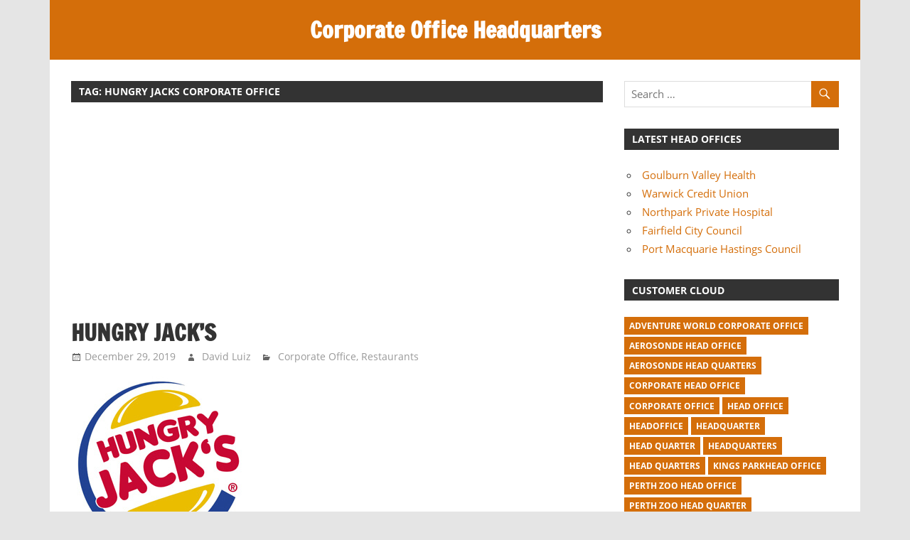

--- FILE ---
content_type: text/html; charset=UTF-8
request_url: https://corporate-office-headquarters-au.com/tag/hungry-jacks-corporate-office/
body_size: 12255
content:
<!DOCTYPE html>
<html lang="en-US">

<head>
<meta charset="UTF-8">
<meta name="viewport" content="width=device-width, initial-scale=1">
<link rel="profile" href="https://gmpg.org/xfn/11">
<link rel="pingback" href="https://corporate-office-headquarters-au.com/xmlrpc.php">
<script async src="https://pagead2.googlesyndication.com/pagead/js/adsbygoogle.js"></script>
<script>
     (adsbygoogle = window.adsbygoogle || []).push({
          google_ad_client: "ca-pub-4104531352018891",
          enable_page_level_ads: true
     });
</script>
<meta name='robots' content='noindex, follow' />

	<!-- This site is optimized with the Yoast SEO plugin v25.7 - https://yoast.com/wordpress/plugins/seo/ -->
	<title>hungry jacks corporate office Archives - Corporate Office Headquarters</title>
	<meta property="og:locale" content="en_US" />
	<meta property="og:type" content="article" />
	<meta property="og:title" content="hungry jacks corporate office Archives - Corporate Office Headquarters" />
	<meta property="og:url" content="https://corporate-office-headquarters-au.com/tag/hungry-jacks-corporate-office/" />
	<meta property="og:site_name" content="Corporate Office Headquarters" />
	<meta name="twitter:card" content="summary_large_image" />
	<script type="application/ld+json" class="yoast-schema-graph">{"@context":"https://schema.org","@graph":[{"@type":"CollectionPage","@id":"https://corporate-office-headquarters-au.com/tag/hungry-jacks-corporate-office/","url":"https://corporate-office-headquarters-au.com/tag/hungry-jacks-corporate-office/","name":"hungry jacks corporate office Archives - Corporate Office Headquarters","isPartOf":{"@id":"https://corporate-office-headquarters-au.com/#website"},"primaryImageOfPage":{"@id":"https://corporate-office-headquarters-au.com/tag/hungry-jacks-corporate-office/#primaryimage"},"image":{"@id":"https://corporate-office-headquarters-au.com/tag/hungry-jacks-corporate-office/#primaryimage"},"thumbnailUrl":"https://corporate-office-headquarters-au.com/wp-content/uploads/2019/12/Hungry-Jacks.jpg","inLanguage":"en-US"},{"@type":"ImageObject","inLanguage":"en-US","@id":"https://corporate-office-headquarters-au.com/tag/hungry-jacks-corporate-office/#primaryimage","url":"https://corporate-office-headquarters-au.com/wp-content/uploads/2019/12/Hungry-Jacks.jpg","contentUrl":"https://corporate-office-headquarters-au.com/wp-content/uploads/2019/12/Hungry-Jacks.jpg","width":250,"height":250,"caption":"Hungry Jack's"},{"@type":"WebSite","@id":"https://corporate-office-headquarters-au.com/#website","url":"https://corporate-office-headquarters-au.com/","name":"Corporate Office Headquarters","description":"Offices, reviews and public commentary for Australian companies","potentialAction":[{"@type":"SearchAction","target":{"@type":"EntryPoint","urlTemplate":"https://corporate-office-headquarters-au.com/?s={search_term_string}"},"query-input":{"@type":"PropertyValueSpecification","valueRequired":true,"valueName":"search_term_string"}}],"inLanguage":"en-US"}]}</script>
	<!-- / Yoast SEO plugin. -->


<link rel="alternate" type="application/rss+xml" title="Corporate Office Headquarters &raquo; Feed" href="https://corporate-office-headquarters-au.com/feed/" />
<link rel="alternate" type="application/rss+xml" title="Corporate Office Headquarters &raquo; Comments Feed" href="https://corporate-office-headquarters-au.com/comments/feed/" />
<link rel="alternate" type="application/rss+xml" title="Corporate Office Headquarters &raquo; hungry jacks corporate office Tag Feed" href="https://corporate-office-headquarters-au.com/tag/hungry-jacks-corporate-office/feed/" />
<!-- corporate-office-headquarters-au.com is managing ads with Advanced Ads 2.0.10 – https://wpadvancedads.com/ --><script id="corpo-ready">
			window.advanced_ads_ready=function(e,a){a=a||"complete";var d=function(e){return"interactive"===a?"loading"!==e:"complete"===e};d(document.readyState)?e():document.addEventListener("readystatechange",(function(a){d(a.target.readyState)&&e()}),{once:"interactive"===a})},window.advanced_ads_ready_queue=window.advanced_ads_ready_queue||[];		</script>
		<style id='wp-img-auto-sizes-contain-inline-css' type='text/css'>
img:is([sizes=auto i],[sizes^="auto," i]){contain-intrinsic-size:3000px 1500px}
/*# sourceURL=wp-img-auto-sizes-contain-inline-css */
</style>
<link rel='stylesheet' id='cf7ic_style-css' href='https://corporate-office-headquarters-au.com/wp-content/plugins/contact-form-7-image-captcha/css/cf7ic-style.css?ver=3.3.7' type='text/css' media='all' />
<link rel='stylesheet' id='wp-customer-reviews-3-frontend-css' href='https://corporate-office-headquarters-au.com/wp-content/plugins/wp-customer-reviews/css/wp-customer-reviews.css?ver=3.7.4' type='text/css' media='all' />
<link rel='stylesheet' id='zeedynamic-custom-fonts-css' href='https://corporate-office-headquarters-au.com/wp-content/themes/zeedynamic/assets/css/custom-fonts.css?ver=20180413' type='text/css' media='all' />
<style id='wp-emoji-styles-inline-css' type='text/css'>

	img.wp-smiley, img.emoji {
		display: inline !important;
		border: none !important;
		box-shadow: none !important;
		height: 1em !important;
		width: 1em !important;
		margin: 0 0.07em !important;
		vertical-align: -0.1em !important;
		background: none !important;
		padding: 0 !important;
	}
/*# sourceURL=wp-emoji-styles-inline-css */
</style>
<style id='wp-block-library-inline-css' type='text/css'>
:root{--wp-block-synced-color:#7a00df;--wp-block-synced-color--rgb:122,0,223;--wp-bound-block-color:var(--wp-block-synced-color);--wp-editor-canvas-background:#ddd;--wp-admin-theme-color:#007cba;--wp-admin-theme-color--rgb:0,124,186;--wp-admin-theme-color-darker-10:#006ba1;--wp-admin-theme-color-darker-10--rgb:0,107,160.5;--wp-admin-theme-color-darker-20:#005a87;--wp-admin-theme-color-darker-20--rgb:0,90,135;--wp-admin-border-width-focus:2px}@media (min-resolution:192dpi){:root{--wp-admin-border-width-focus:1.5px}}.wp-element-button{cursor:pointer}:root .has-very-light-gray-background-color{background-color:#eee}:root .has-very-dark-gray-background-color{background-color:#313131}:root .has-very-light-gray-color{color:#eee}:root .has-very-dark-gray-color{color:#313131}:root .has-vivid-green-cyan-to-vivid-cyan-blue-gradient-background{background:linear-gradient(135deg,#00d084,#0693e3)}:root .has-purple-crush-gradient-background{background:linear-gradient(135deg,#34e2e4,#4721fb 50%,#ab1dfe)}:root .has-hazy-dawn-gradient-background{background:linear-gradient(135deg,#faaca8,#dad0ec)}:root .has-subdued-olive-gradient-background{background:linear-gradient(135deg,#fafae1,#67a671)}:root .has-atomic-cream-gradient-background{background:linear-gradient(135deg,#fdd79a,#004a59)}:root .has-nightshade-gradient-background{background:linear-gradient(135deg,#330968,#31cdcf)}:root .has-midnight-gradient-background{background:linear-gradient(135deg,#020381,#2874fc)}:root{--wp--preset--font-size--normal:16px;--wp--preset--font-size--huge:42px}.has-regular-font-size{font-size:1em}.has-larger-font-size{font-size:2.625em}.has-normal-font-size{font-size:var(--wp--preset--font-size--normal)}.has-huge-font-size{font-size:var(--wp--preset--font-size--huge)}.has-text-align-center{text-align:center}.has-text-align-left{text-align:left}.has-text-align-right{text-align:right}.has-fit-text{white-space:nowrap!important}#end-resizable-editor-section{display:none}.aligncenter{clear:both}.items-justified-left{justify-content:flex-start}.items-justified-center{justify-content:center}.items-justified-right{justify-content:flex-end}.items-justified-space-between{justify-content:space-between}.screen-reader-text{border:0;clip-path:inset(50%);height:1px;margin:-1px;overflow:hidden;padding:0;position:absolute;width:1px;word-wrap:normal!important}.screen-reader-text:focus{background-color:#ddd;clip-path:none;color:#444;display:block;font-size:1em;height:auto;left:5px;line-height:normal;padding:15px 23px 14px;text-decoration:none;top:5px;width:auto;z-index:100000}html :where(.has-border-color){border-style:solid}html :where([style*=border-top-color]){border-top-style:solid}html :where([style*=border-right-color]){border-right-style:solid}html :where([style*=border-bottom-color]){border-bottom-style:solid}html :where([style*=border-left-color]){border-left-style:solid}html :where([style*=border-width]){border-style:solid}html :where([style*=border-top-width]){border-top-style:solid}html :where([style*=border-right-width]){border-right-style:solid}html :where([style*=border-bottom-width]){border-bottom-style:solid}html :where([style*=border-left-width]){border-left-style:solid}html :where(img[class*=wp-image-]){height:auto;max-width:100%}:where(figure){margin:0 0 1em}html :where(.is-position-sticky){--wp-admin--admin-bar--position-offset:var(--wp-admin--admin-bar--height,0px)}@media screen and (max-width:600px){html :where(.is-position-sticky){--wp-admin--admin-bar--position-offset:0px}}

/*# sourceURL=wp-block-library-inline-css */
</style><style id='global-styles-inline-css' type='text/css'>
:root{--wp--preset--aspect-ratio--square: 1;--wp--preset--aspect-ratio--4-3: 4/3;--wp--preset--aspect-ratio--3-4: 3/4;--wp--preset--aspect-ratio--3-2: 3/2;--wp--preset--aspect-ratio--2-3: 2/3;--wp--preset--aspect-ratio--16-9: 16/9;--wp--preset--aspect-ratio--9-16: 9/16;--wp--preset--color--black: #333333;--wp--preset--color--cyan-bluish-gray: #abb8c3;--wp--preset--color--white: #ffffff;--wp--preset--color--pale-pink: #f78da7;--wp--preset--color--vivid-red: #cf2e2e;--wp--preset--color--luminous-vivid-orange: #ff6900;--wp--preset--color--luminous-vivid-amber: #fcb900;--wp--preset--color--light-green-cyan: #7bdcb5;--wp--preset--color--vivid-green-cyan: #00d084;--wp--preset--color--pale-cyan-blue: #8ed1fc;--wp--preset--color--vivid-cyan-blue: #0693e3;--wp--preset--color--vivid-purple: #9b51e0;--wp--preset--color--primary: #e84747;--wp--preset--color--light-gray: #f0f0f0;--wp--preset--color--dark-gray: #777777;--wp--preset--gradient--vivid-cyan-blue-to-vivid-purple: linear-gradient(135deg,rgb(6,147,227) 0%,rgb(155,81,224) 100%);--wp--preset--gradient--light-green-cyan-to-vivid-green-cyan: linear-gradient(135deg,rgb(122,220,180) 0%,rgb(0,208,130) 100%);--wp--preset--gradient--luminous-vivid-amber-to-luminous-vivid-orange: linear-gradient(135deg,rgb(252,185,0) 0%,rgb(255,105,0) 100%);--wp--preset--gradient--luminous-vivid-orange-to-vivid-red: linear-gradient(135deg,rgb(255,105,0) 0%,rgb(207,46,46) 100%);--wp--preset--gradient--very-light-gray-to-cyan-bluish-gray: linear-gradient(135deg,rgb(238,238,238) 0%,rgb(169,184,195) 100%);--wp--preset--gradient--cool-to-warm-spectrum: linear-gradient(135deg,rgb(74,234,220) 0%,rgb(151,120,209) 20%,rgb(207,42,186) 40%,rgb(238,44,130) 60%,rgb(251,105,98) 80%,rgb(254,248,76) 100%);--wp--preset--gradient--blush-light-purple: linear-gradient(135deg,rgb(255,206,236) 0%,rgb(152,150,240) 100%);--wp--preset--gradient--blush-bordeaux: linear-gradient(135deg,rgb(254,205,165) 0%,rgb(254,45,45) 50%,rgb(107,0,62) 100%);--wp--preset--gradient--luminous-dusk: linear-gradient(135deg,rgb(255,203,112) 0%,rgb(199,81,192) 50%,rgb(65,88,208) 100%);--wp--preset--gradient--pale-ocean: linear-gradient(135deg,rgb(255,245,203) 0%,rgb(182,227,212) 50%,rgb(51,167,181) 100%);--wp--preset--gradient--electric-grass: linear-gradient(135deg,rgb(202,248,128) 0%,rgb(113,206,126) 100%);--wp--preset--gradient--midnight: linear-gradient(135deg,rgb(2,3,129) 0%,rgb(40,116,252) 100%);--wp--preset--font-size--small: 13px;--wp--preset--font-size--medium: 20px;--wp--preset--font-size--large: 36px;--wp--preset--font-size--x-large: 42px;--wp--preset--spacing--20: 0.44rem;--wp--preset--spacing--30: 0.67rem;--wp--preset--spacing--40: 1rem;--wp--preset--spacing--50: 1.5rem;--wp--preset--spacing--60: 2.25rem;--wp--preset--spacing--70: 3.38rem;--wp--preset--spacing--80: 5.06rem;--wp--preset--shadow--natural: 6px 6px 9px rgba(0, 0, 0, 0.2);--wp--preset--shadow--deep: 12px 12px 50px rgba(0, 0, 0, 0.4);--wp--preset--shadow--sharp: 6px 6px 0px rgba(0, 0, 0, 0.2);--wp--preset--shadow--outlined: 6px 6px 0px -3px rgb(255, 255, 255), 6px 6px rgb(0, 0, 0);--wp--preset--shadow--crisp: 6px 6px 0px rgb(0, 0, 0);}:where(.is-layout-flex){gap: 0.5em;}:where(.is-layout-grid){gap: 0.5em;}body .is-layout-flex{display: flex;}.is-layout-flex{flex-wrap: wrap;align-items: center;}.is-layout-flex > :is(*, div){margin: 0;}body .is-layout-grid{display: grid;}.is-layout-grid > :is(*, div){margin: 0;}:where(.wp-block-columns.is-layout-flex){gap: 2em;}:where(.wp-block-columns.is-layout-grid){gap: 2em;}:where(.wp-block-post-template.is-layout-flex){gap: 1.25em;}:where(.wp-block-post-template.is-layout-grid){gap: 1.25em;}.has-black-color{color: var(--wp--preset--color--black) !important;}.has-cyan-bluish-gray-color{color: var(--wp--preset--color--cyan-bluish-gray) !important;}.has-white-color{color: var(--wp--preset--color--white) !important;}.has-pale-pink-color{color: var(--wp--preset--color--pale-pink) !important;}.has-vivid-red-color{color: var(--wp--preset--color--vivid-red) !important;}.has-luminous-vivid-orange-color{color: var(--wp--preset--color--luminous-vivid-orange) !important;}.has-luminous-vivid-amber-color{color: var(--wp--preset--color--luminous-vivid-amber) !important;}.has-light-green-cyan-color{color: var(--wp--preset--color--light-green-cyan) !important;}.has-vivid-green-cyan-color{color: var(--wp--preset--color--vivid-green-cyan) !important;}.has-pale-cyan-blue-color{color: var(--wp--preset--color--pale-cyan-blue) !important;}.has-vivid-cyan-blue-color{color: var(--wp--preset--color--vivid-cyan-blue) !important;}.has-vivid-purple-color{color: var(--wp--preset--color--vivid-purple) !important;}.has-black-background-color{background-color: var(--wp--preset--color--black) !important;}.has-cyan-bluish-gray-background-color{background-color: var(--wp--preset--color--cyan-bluish-gray) !important;}.has-white-background-color{background-color: var(--wp--preset--color--white) !important;}.has-pale-pink-background-color{background-color: var(--wp--preset--color--pale-pink) !important;}.has-vivid-red-background-color{background-color: var(--wp--preset--color--vivid-red) !important;}.has-luminous-vivid-orange-background-color{background-color: var(--wp--preset--color--luminous-vivid-orange) !important;}.has-luminous-vivid-amber-background-color{background-color: var(--wp--preset--color--luminous-vivid-amber) !important;}.has-light-green-cyan-background-color{background-color: var(--wp--preset--color--light-green-cyan) !important;}.has-vivid-green-cyan-background-color{background-color: var(--wp--preset--color--vivid-green-cyan) !important;}.has-pale-cyan-blue-background-color{background-color: var(--wp--preset--color--pale-cyan-blue) !important;}.has-vivid-cyan-blue-background-color{background-color: var(--wp--preset--color--vivid-cyan-blue) !important;}.has-vivid-purple-background-color{background-color: var(--wp--preset--color--vivid-purple) !important;}.has-black-border-color{border-color: var(--wp--preset--color--black) !important;}.has-cyan-bluish-gray-border-color{border-color: var(--wp--preset--color--cyan-bluish-gray) !important;}.has-white-border-color{border-color: var(--wp--preset--color--white) !important;}.has-pale-pink-border-color{border-color: var(--wp--preset--color--pale-pink) !important;}.has-vivid-red-border-color{border-color: var(--wp--preset--color--vivid-red) !important;}.has-luminous-vivid-orange-border-color{border-color: var(--wp--preset--color--luminous-vivid-orange) !important;}.has-luminous-vivid-amber-border-color{border-color: var(--wp--preset--color--luminous-vivid-amber) !important;}.has-light-green-cyan-border-color{border-color: var(--wp--preset--color--light-green-cyan) !important;}.has-vivid-green-cyan-border-color{border-color: var(--wp--preset--color--vivid-green-cyan) !important;}.has-pale-cyan-blue-border-color{border-color: var(--wp--preset--color--pale-cyan-blue) !important;}.has-vivid-cyan-blue-border-color{border-color: var(--wp--preset--color--vivid-cyan-blue) !important;}.has-vivid-purple-border-color{border-color: var(--wp--preset--color--vivid-purple) !important;}.has-vivid-cyan-blue-to-vivid-purple-gradient-background{background: var(--wp--preset--gradient--vivid-cyan-blue-to-vivid-purple) !important;}.has-light-green-cyan-to-vivid-green-cyan-gradient-background{background: var(--wp--preset--gradient--light-green-cyan-to-vivid-green-cyan) !important;}.has-luminous-vivid-amber-to-luminous-vivid-orange-gradient-background{background: var(--wp--preset--gradient--luminous-vivid-amber-to-luminous-vivid-orange) !important;}.has-luminous-vivid-orange-to-vivid-red-gradient-background{background: var(--wp--preset--gradient--luminous-vivid-orange-to-vivid-red) !important;}.has-very-light-gray-to-cyan-bluish-gray-gradient-background{background: var(--wp--preset--gradient--very-light-gray-to-cyan-bluish-gray) !important;}.has-cool-to-warm-spectrum-gradient-background{background: var(--wp--preset--gradient--cool-to-warm-spectrum) !important;}.has-blush-light-purple-gradient-background{background: var(--wp--preset--gradient--blush-light-purple) !important;}.has-blush-bordeaux-gradient-background{background: var(--wp--preset--gradient--blush-bordeaux) !important;}.has-luminous-dusk-gradient-background{background: var(--wp--preset--gradient--luminous-dusk) !important;}.has-pale-ocean-gradient-background{background: var(--wp--preset--gradient--pale-ocean) !important;}.has-electric-grass-gradient-background{background: var(--wp--preset--gradient--electric-grass) !important;}.has-midnight-gradient-background{background: var(--wp--preset--gradient--midnight) !important;}.has-small-font-size{font-size: var(--wp--preset--font-size--small) !important;}.has-medium-font-size{font-size: var(--wp--preset--font-size--medium) !important;}.has-large-font-size{font-size: var(--wp--preset--font-size--large) !important;}.has-x-large-font-size{font-size: var(--wp--preset--font-size--x-large) !important;}
/*# sourceURL=global-styles-inline-css */
</style>

<style id='classic-theme-styles-inline-css' type='text/css'>
/*! This file is auto-generated */
.wp-block-button__link{color:#fff;background-color:#32373c;border-radius:9999px;box-shadow:none;text-decoration:none;padding:calc(.667em + 2px) calc(1.333em + 2px);font-size:1.125em}.wp-block-file__button{background:#32373c;color:#fff;text-decoration:none}
/*# sourceURL=/wp-includes/css/classic-themes.min.css */
</style>
<link rel='stylesheet' id='contact-form-7-css' href='https://corporate-office-headquarters-au.com/wp-content/plugins/contact-form-7/includes/css/styles.css?ver=6.1.1' type='text/css' media='all' />
<link rel='stylesheet' id='parent-style-css' href='https://corporate-office-headquarters-au.com/wp-content/themes/zeedynamic/style.css?ver=6.9' type='text/css' media='all' />
<link rel='stylesheet' id='zeedynamic-stylesheet-css' href='https://corporate-office-headquarters-au.com/wp-content/themes/zeedynamic-child/style.css?ver=1.0.0' type='text/css' media='all' />
<style id='zeedynamic-stylesheet-inline-css' type='text/css'>
.site-description { position: absolute; clip: rect(1px, 1px, 1px, 1px); width: 1px; height: 1px; overflow: hidden; }
/*# sourceURL=zeedynamic-stylesheet-inline-css */
</style>
<link rel='stylesheet' id='genericons-css' href='https://corporate-office-headquarters-au.com/wp-content/themes/zeedynamic/assets/genericons/genericons.css?ver=3.4.1' type='text/css' media='all' />
<script type="text/javascript" src="https://corporate-office-headquarters-au.com/wp-includes/js/jquery/jquery.min.js?ver=3.7.1" id="jquery-core-js"></script>
<script type="text/javascript" src="https://corporate-office-headquarters-au.com/wp-includes/js/jquery/jquery-migrate.min.js?ver=3.4.1" id="jquery-migrate-js"></script>
<script type="text/javascript" src="https://corporate-office-headquarters-au.com/wp-content/plugins/wp-customer-reviews/js/wp-customer-reviews.js?ver=3.7.4" id="wp-customer-reviews-3-frontend-js"></script>
<script type="text/javascript" id="zeedynamic-jquery-navigation-js-extra">
/* <![CDATA[ */
var zeedynamic_menu_title = {"text":"Menu"};
//# sourceURL=zeedynamic-jquery-navigation-js-extra
/* ]]> */
</script>
<script type="text/javascript" src="https://corporate-office-headquarters-au.com/wp-content/themes/zeedynamic/assets/js/navigation.js?ver=20210324" id="zeedynamic-jquery-navigation-js"></script>
<link rel="https://api.w.org/" href="https://corporate-office-headquarters-au.com/wp-json/" /><link rel="alternate" title="JSON" type="application/json" href="https://corporate-office-headquarters-au.com/wp-json/wp/v2/tags/200" /><link rel="EditURI" type="application/rsd+xml" title="RSD" href="https://corporate-office-headquarters-au.com/xmlrpc.php?rsd" />
<meta name="generator" content="WordPress 6.9" />
<link rel="icon" href="https://corporate-office-headquarters-au.com/wp-content/uploads/2019/04/fevicon-new-150x150.png" sizes="32x32" />
<link rel="icon" href="https://corporate-office-headquarters-au.com/wp-content/uploads/2019/04/fevicon-new-300x300.png" sizes="192x192" />
<link rel="apple-touch-icon" href="https://corporate-office-headquarters-au.com/wp-content/uploads/2019/04/fevicon-new-300x300.png" />
<meta name="msapplication-TileImage" content="https://corporate-office-headquarters-au.com/wp-content/uploads/2019/04/fevicon-new-300x300.png" />
		<style type="text/css" id="wp-custom-css">
			.tilt_desc { margin: 0 0 0px 9px;
    font-weight: 600;
    font-size: 21px; }
.post_box p {
    font-size: 19px;
    margin: 6px 0 6px 0;
    padding: 0;
    line-height: 40px;
}
.boxh1 { margin: 0 0 10px 0; }
.full_box { float:left; width:100%; }
.rgt_box { float: left; width: 70%; padding:0px 0 0 0;}
.lft_box {
    float: left;
    width: 165px !important;
    padding: 5px 4px 0 12px;
}
h1.entry-title { font-size: 1.7rem;
    margin: 11px 3px 14px 0px;
    float: left;}
.last-updated-date {
  font-size: 1rem !important;
    font-family: monospace;
    text-transform: uppercase;
    color: #000;
    background-color: #ddd;
    padding: 0 6px 1px 14px;float: left;
    width: 100%;
}
.site-main p, .site-main ul li { font-size: 1.25rem; line-height: 2.5rem;
    margin-bottom: 18px; }
#magazine-homepage-widgets .widget_categories ul li {
    float: left;
    width: 31%;
    margin: 1%;
    background: #eee;
    list-style: none;
    padding: 6px 6px 6px 8px;
    font-weight: 700;
    font-size: 1.1rem;
	line-height: 2.0rem;}
div.wpcr3_review blockquote.wpcr3_content p {
    font-size: 18px;
    font-weight: normal;
    display: inline !important;
    line-height: 30px !important;
}
.entry-content h3 { float:left; width:100%; line-height: 2.5em; }
.entry-content a {
    text-decoration: underline;
    line-height: 48px;
}		</style>
		</head>

<body data-rsssl=1 class="archive tag tag-hungry-jacks-corporate-office tag-200 wp-embed-responsive wp-theme-zeedynamic wp-child-theme-zeedynamic-child aa-prefix-corpo-">

	<div id="page" class="hfeed site">

		<a class="skip-link screen-reader-text" href="#content">Skip to content</a>

		
		<header id="masthead" class="site-header clearfix" role="banner">

			<div class="header-main container clearfix">

				<div id="logo" class="site-branding clearfix">

										
			<p class="site-title"><a href="https://corporate-office-headquarters-au.com/" rel="home">Corporate Office Headquarters</a></p>

							
			<p class="site-description">Offices, reviews and public commentary for Australian companies</p>

		
				</div><!-- .site-branding -->

				<div class="header-widgets clearfix">

					
				</div><!-- .header-widgets -->


			</div><!-- .header-main -->

			<!--<div id="main-navigation-wrap" class="primary-navigation-wrap">

				<nav id="main-navigation" class="primary-navigation navigation clearfix" role="navigation">
									</nav>

			</div>-->

		</header><!-- #masthead -->

		
		<div id="content" class="site-content container clearfix">

			
	<section id="primary" class="content-area">
		<main id="main" class="site-main" role="main">

		
			<header class="page-header">
				<h1 class="archive-title">Tag: <span>hungry jacks corporate office</span></h1>			</header><!-- .page-header -->

			
			
<article id="post-3568" class="post-3568 post type-post status-publish format-standard has-post-thumbnail hentry category-corporate-office category-restaurants tag-hungry-jacks-corporate-office tag-hungry-jacks-head-office tag-hungry-jacks-head-quarter">

	<!-- Responsive Horizontal ad -->
<ins class="adsbygoogle"
     style="display:block"
     data-ad-client="ca-pub-4104531352018891"
     data-ad-slot="7596386439"
     data-ad-format="auto"
     data-full-width-responsive="true"></ins>
<script>
     (adsbygoogle = window.adsbygoogle || []).push({});
</script>
	
	<header class="entry-header">

		<h2 class="entry-title"><a href="https://corporate-office-headquarters-au.com/hungry-jacks/" rel="bookmark">Hungry Jack&#8217;s</a></h2>
		<div class="entry-meta"><span class="meta-date"><a href="https://corporate-office-headquarters-au.com/hungry-jacks/" title="2:08 pm" rel="bookmark"><time class="entry-date published updated" datetime="2019-12-29T14:08:00+00:00">December 29, 2019</time></a></span><span class="meta-author"> <span class="author vcard"><a class="url fn n" href="https://corporate-office-headquarters-au.com/author/davidluiz/" title="View all posts by David Luiz" rel="author">David Luiz</a></span></span><span class="meta-category"> <a href="https://corporate-office-headquarters-au.com/category/corporate-office/" rel="category tag">Corporate Office</a>, <a href="https://corporate-office-headquarters-au.com/category/restaurants/" rel="category tag">Restaurants</a></span></div>
	</header><!-- .entry-header -->

	
			<a href="https://corporate-office-headquarters-au.com/hungry-jacks/" rel="bookmark">
				<img width="250" height="250" src="https://corporate-office-headquarters-au.com/wp-content/uploads/2019/12/Hungry-Jacks.jpg" class="attachment-post-thumbnail size-post-thumbnail wp-post-image" alt="Hungry Jack&#039;s" decoding="async" fetchpriority="high" srcset="https://corporate-office-headquarters-au.com/wp-content/uploads/2019/12/Hungry-Jacks.jpg 250w, https://corporate-office-headquarters-au.com/wp-content/uploads/2019/12/Hungry-Jacks-150x150.jpg 150w" sizes="(max-width: 250px) 100vw, 250px" />			</a>

		
	<div class="entry-content clearfix">

		<p>Recently updated on November 18th, 2023 at 11:52 amHungry Jack&#8217;s Headquarters Info You can find the corporate head office address and headquarters in Woolloomooloo NSW 2011. Most of the operations handled from this Hungry Jack&#8217;s</p>

		<a href="https://corporate-office-headquarters-au.com/hungry-jacks/" class="more-link">Read more</a>

		
	</div><!-- .entry-content -->

</article>

		</main><!-- #main -->
	</section><!-- #primary -->

	
	<section id="secondary" class="sidebar widget-area clearfix" role="complementary">

		<aside id="search-2" class="widget widget_search clearfix">
<form role="search" method="get" class="search-form" action="https://corporate-office-headquarters-au.com/">
	<label>
		<span class="screen-reader-text">Search for:</span>
		<input type="search" class="search-field"
			placeholder="Search &hellip;"
			value="" name="s"
			title="Search for:" />
	</label>
	<button type="submit" class="search-submit">
		<span class="genericon-search"></span>
		<span class="screen-reader-text">Search</span>
	</button>
</form>
</aside>
		<aside id="recent-posts-2" class="widget widget_recent_entries clearfix">
		<div class="widget-header"><h3 class="widget-title">Latest Head Offices</h3></div>
		<ul>
											<li>
					<a href="https://corporate-office-headquarters-au.com/goulburn-valley-health/">Goulburn Valley Health</a>
									</li>
											<li>
					<a href="https://corporate-office-headquarters-au.com/warwick-credit-union/">Warwick Credit Union</a>
									</li>
											<li>
					<a href="https://corporate-office-headquarters-au.com/northpark-private-hospital/">Northpark Private Hospital</a>
									</li>
											<li>
					<a href="https://corporate-office-headquarters-au.com/fairfield-city-council/">Fairfield City Council</a>
									</li>
											<li>
					<a href="https://corporate-office-headquarters-au.com/port-macquarie-hastings-council/">Port Macquarie Hastings Council</a>
									</li>
					</ul>

		</aside><aside id="tag_cloud-2" class="widget widget_tag_cloud clearfix"><div class="widget-header"><h3 class="widget-title">Customer Cloud</h3></div><div class="tagcloud"><a href="https://corporate-office-headquarters-au.com/tag/adventure-world-corporate-office/" class="tag-cloud-link tag-link-458 tag-link-position-1" style="font-size: 8pt;" aria-label="adventure world corporate office (1 item)">adventure world corporate office</a>
<a href="https://corporate-office-headquarters-au.com/tag/aerosonde-head-office/" class="tag-cloud-link tag-link-374 tag-link-position-2" style="font-size: 9.003984063745pt;" aria-label="Aerosonde Head Office (2 items)">Aerosonde Head Office</a>
<a href="https://corporate-office-headquarters-au.com/tag/aerosonde-head-quarters/" class="tag-cloud-link tag-link-375 tag-link-position-3" style="font-size: 9.003984063745pt;" aria-label="Aerosonde Head Quarters (2 items)">Aerosonde Head Quarters</a>
<a href="https://corporate-office-headquarters-au.com/tag/corporate-head-office/" class="tag-cloud-link tag-link-160 tag-link-position-4" style="font-size: 16.254980079681pt;" aria-label="corporate head office (59 items)">corporate head office</a>
<a href="https://corporate-office-headquarters-au.com/tag/corporate-office/" class="tag-cloud-link tag-link-55 tag-link-position-5" style="font-size: 21.498007968127pt;" aria-label="corporate office (520 items)">corporate office</a>
<a href="https://corporate-office-headquarters-au.com/tag/head-office/" class="tag-cloud-link tag-link-57 tag-link-position-6" style="font-size: 22pt;" aria-label="head office (641 items)">head office</a>
<a href="https://corporate-office-headquarters-au.com/tag/headoffice/" class="tag-cloud-link tag-link-122 tag-link-position-7" style="font-size: 9.003984063745pt;" aria-label="headoffice (2 items)">headoffice</a>
<a href="https://corporate-office-headquarters-au.com/tag/headquarter/" class="tag-cloud-link tag-link-145 tag-link-position-8" style="font-size: 19.99203187251pt;" aria-label="headquarter (279 items)">headquarter</a>
<a href="https://corporate-office-headquarters-au.com/tag/head-quarter/" class="tag-cloud-link tag-link-123 tag-link-position-9" style="font-size: 19.266932270916pt;" aria-label="head quarter (210 items)">head quarter</a>
<a href="https://corporate-office-headquarters-au.com/tag/headquarters/" class="tag-cloud-link tag-link-291 tag-link-position-10" style="font-size: 17.537848605578pt;" aria-label="headquarters (102 items)">headquarters</a>
<a href="https://corporate-office-headquarters-au.com/tag/head-quarters/" class="tag-cloud-link tag-link-56 tag-link-position-11" style="font-size: 15.97609561753pt;" aria-label="head quarters (53 items)">head quarters</a>
<a href="https://corporate-office-headquarters-au.com/tag/kings-parkhead-office/" class="tag-cloud-link tag-link-468 tag-link-position-12" style="font-size: 8pt;" aria-label="kings parkhead office (1 item)">kings parkhead office</a>
<a href="https://corporate-office-headquarters-au.com/tag/perth-zoo-head-office/" class="tag-cloud-link tag-link-466 tag-link-position-13" style="font-size: 8pt;" aria-label="perth zoo head office (1 item)">perth zoo head office</a>
<a href="https://corporate-office-headquarters-au.com/tag/perth-zoo-head-quarter/" class="tag-cloud-link tag-link-467 tag-link-position-14" style="font-size: 8pt;" aria-label="perth zoo head quarter (1 item)">perth zoo head quarter</a>
<a href="https://corporate-office-headquarters-au.com/tag/scitech-corporate-office/" class="tag-cloud-link tag-link-546 tag-link-position-15" style="font-size: 9.003984063745pt;" aria-label="Scitech corporate office (2 items)">Scitech corporate office</a>
<a href="https://corporate-office-headquarters-au.com/tag/scitech-head-office/" class="tag-cloud-link tag-link-547 tag-link-position-16" style="font-size: 9.003984063745pt;" aria-label="Scitech head office (2 items)">Scitech head office</a>
<a href="https://corporate-office-headquarters-au.com/tag/scitech-head-quarter/" class="tag-cloud-link tag-link-548 tag-link-position-17" style="font-size: 9.003984063745pt;" aria-label="Scitech head quarter (2 items)">Scitech head quarter</a>
<a href="https://corporate-office-headquarters-au.com/tag/seiko-watch-corporate-office/" class="tag-cloud-link tag-link-516 tag-link-position-18" style="font-size: 8pt;" aria-label="seiko watch corporate office (1 item)">seiko watch corporate office</a>
<a href="https://corporate-office-headquarters-au.com/tag/seiko-watch-head-office/" class="tag-cloud-link tag-link-515 tag-link-position-19" style="font-size: 8pt;" aria-label="seiko watch head office (1 item)">seiko watch head office</a>
<a href="https://corporate-office-headquarters-au.com/tag/starbucks-melbourne-central-head-quarter/" class="tag-cloud-link tag-link-514 tag-link-position-20" style="font-size: 8pt;" aria-label="starbucks melbourne central head quarter (1 item)">starbucks melbourne central head quarter</a></div>
</aside>
	</section><!-- #secondary -->


	
	</div><!-- #content -->
	
	
	<div id="footer" class="footer-wrap">
	
		<footer id="colophon" class="site-footer clearfix" role="contentinfo">

			<div id="footer-text" class="site-info">
				                <p>© 2024 Corporate-office-headquarters-au. All rights reserved.</p>
			</div><!-- .site-info -->
			
			            <div class="footer_mnu"><a href="/about-us/">About Us</a> | <a href="/contact-us/">Contact Us</a> | <a href="/disclaimer/">Disclaimer</a> | <a href="/privacy-policy/">Privacy Policy</a></div>
		</footer><!-- #colophon -->
	</div>
</div><!-- #page -->
<!-- Global site tag (gtag.js) - Google Analytics -->
<script async src="https://www.googletagmanager.com/gtag/js?id=UA-139547877-1"></script>
<script>
  window.dataLayer = window.dataLayer || [];
  function gtag(){dataLayer.push(arguments);}
  gtag('js', new Date());

  gtag('config', 'UA-139547877-1');
</script>
<script type="speculationrules">
{"prefetch":[{"source":"document","where":{"and":[{"href_matches":"/*"},{"not":{"href_matches":["/wp-*.php","/wp-admin/*","/wp-content/uploads/*","/wp-content/*","/wp-content/plugins/*","/wp-content/themes/zeedynamic-child/*","/wp-content/themes/zeedynamic/*","/*\\?(.+)"]}},{"not":{"selector_matches":"a[rel~=\"nofollow\"]"}},{"not":{"selector_matches":".no-prefetch, .no-prefetch a"}}]},"eagerness":"conservative"}]}
</script>
<script type="text/javascript" src="https://corporate-office-headquarters-au.com/wp-includes/js/dist/hooks.min.js?ver=dd5603f07f9220ed27f1" id="wp-hooks-js"></script>
<script type="text/javascript" src="https://corporate-office-headquarters-au.com/wp-includes/js/dist/i18n.min.js?ver=c26c3dc7bed366793375" id="wp-i18n-js"></script>
<script type="text/javascript" id="wp-i18n-js-after">
/* <![CDATA[ */
wp.i18n.setLocaleData( { 'text direction\u0004ltr': [ 'ltr' ] } );
//# sourceURL=wp-i18n-js-after
/* ]]> */
</script>
<script type="text/javascript" src="https://corporate-office-headquarters-au.com/wp-content/plugins/contact-form-7/includes/swv/js/index.js?ver=6.1.1" id="swv-js"></script>
<script type="text/javascript" id="contact-form-7-js-before">
/* <![CDATA[ */
var wpcf7 = {
    "api": {
        "root": "https:\/\/corporate-office-headquarters-au.com\/wp-json\/",
        "namespace": "contact-form-7\/v1"
    },
    "cached": 1
};
//# sourceURL=contact-form-7-js-before
/* ]]> */
</script>
<script type="text/javascript" src="https://corporate-office-headquarters-au.com/wp-content/plugins/contact-form-7/includes/js/index.js?ver=6.1.1" id="contact-form-7-js"></script>
<script type="text/javascript" src="https://corporate-office-headquarters-au.com/wp-content/plugins/advanced-ads/admin/assets/js/advertisement.js?ver=2.0.10" id="advanced-ads-find-adblocker-js"></script>
<script id="wp-emoji-settings" type="application/json">
{"baseUrl":"https://s.w.org/images/core/emoji/17.0.2/72x72/","ext":".png","svgUrl":"https://s.w.org/images/core/emoji/17.0.2/svg/","svgExt":".svg","source":{"concatemoji":"https://corporate-office-headquarters-au.com/wp-includes/js/wp-emoji-release.min.js?ver=6.9"}}
</script>
<script type="module">
/* <![CDATA[ */
/*! This file is auto-generated */
const a=JSON.parse(document.getElementById("wp-emoji-settings").textContent),o=(window._wpemojiSettings=a,"wpEmojiSettingsSupports"),s=["flag","emoji"];function i(e){try{var t={supportTests:e,timestamp:(new Date).valueOf()};sessionStorage.setItem(o,JSON.stringify(t))}catch(e){}}function c(e,t,n){e.clearRect(0,0,e.canvas.width,e.canvas.height),e.fillText(t,0,0);t=new Uint32Array(e.getImageData(0,0,e.canvas.width,e.canvas.height).data);e.clearRect(0,0,e.canvas.width,e.canvas.height),e.fillText(n,0,0);const a=new Uint32Array(e.getImageData(0,0,e.canvas.width,e.canvas.height).data);return t.every((e,t)=>e===a[t])}function p(e,t){e.clearRect(0,0,e.canvas.width,e.canvas.height),e.fillText(t,0,0);var n=e.getImageData(16,16,1,1);for(let e=0;e<n.data.length;e++)if(0!==n.data[e])return!1;return!0}function u(e,t,n,a){switch(t){case"flag":return n(e,"\ud83c\udff3\ufe0f\u200d\u26a7\ufe0f","\ud83c\udff3\ufe0f\u200b\u26a7\ufe0f")?!1:!n(e,"\ud83c\udde8\ud83c\uddf6","\ud83c\udde8\u200b\ud83c\uddf6")&&!n(e,"\ud83c\udff4\udb40\udc67\udb40\udc62\udb40\udc65\udb40\udc6e\udb40\udc67\udb40\udc7f","\ud83c\udff4\u200b\udb40\udc67\u200b\udb40\udc62\u200b\udb40\udc65\u200b\udb40\udc6e\u200b\udb40\udc67\u200b\udb40\udc7f");case"emoji":return!a(e,"\ud83e\u1fac8")}return!1}function f(e,t,n,a){let r;const o=(r="undefined"!=typeof WorkerGlobalScope&&self instanceof WorkerGlobalScope?new OffscreenCanvas(300,150):document.createElement("canvas")).getContext("2d",{willReadFrequently:!0}),s=(o.textBaseline="top",o.font="600 32px Arial",{});return e.forEach(e=>{s[e]=t(o,e,n,a)}),s}function r(e){var t=document.createElement("script");t.src=e,t.defer=!0,document.head.appendChild(t)}a.supports={everything:!0,everythingExceptFlag:!0},new Promise(t=>{let n=function(){try{var e=JSON.parse(sessionStorage.getItem(o));if("object"==typeof e&&"number"==typeof e.timestamp&&(new Date).valueOf()<e.timestamp+604800&&"object"==typeof e.supportTests)return e.supportTests}catch(e){}return null}();if(!n){if("undefined"!=typeof Worker&&"undefined"!=typeof OffscreenCanvas&&"undefined"!=typeof URL&&URL.createObjectURL&&"undefined"!=typeof Blob)try{var e="postMessage("+f.toString()+"("+[JSON.stringify(s),u.toString(),c.toString(),p.toString()].join(",")+"));",a=new Blob([e],{type:"text/javascript"});const r=new Worker(URL.createObjectURL(a),{name:"wpTestEmojiSupports"});return void(r.onmessage=e=>{i(n=e.data),r.terminate(),t(n)})}catch(e){}i(n=f(s,u,c,p))}t(n)}).then(e=>{for(const n in e)a.supports[n]=e[n],a.supports.everything=a.supports.everything&&a.supports[n],"flag"!==n&&(a.supports.everythingExceptFlag=a.supports.everythingExceptFlag&&a.supports[n]);var t;a.supports.everythingExceptFlag=a.supports.everythingExceptFlag&&!a.supports.flag,a.supports.everything||((t=a.source||{}).concatemoji?r(t.concatemoji):t.wpemoji&&t.twemoji&&(r(t.twemoji),r(t.wpemoji)))});
//# sourceURL=https://corporate-office-headquarters-au.com/wp-includes/js/wp-emoji-loader.min.js
/* ]]> */
</script>
<script>!function(){window.advanced_ads_ready_queue=window.advanced_ads_ready_queue||[],advanced_ads_ready_queue.push=window.advanced_ads_ready;for(var d=0,a=advanced_ads_ready_queue.length;d<a;d++)advanced_ads_ready(advanced_ads_ready_queue[d])}();</script></body>
</html>
<!-- *´¨)
     ¸.•´¸.•*´¨) ¸.•*¨)
     (¸.•´ (¸.•` ¤ Comet Cache is Fully Functional ¤ ´¨) -->

<!-- Cache File Version Salt:       n/a -->

<!-- Cache File URL:                https://corporate-office-headquarters-au.com/tag/hungry-jacks-corporate-office/ -->
<!-- Cache File Path:               /cache/comet-cache/cache/https/corporate-office-headquarters-au-com/tag/hungry-jacks-corporate-office.html -->

<!-- Cache File Generated Via:      HTTP request -->
<!-- Cache File Generated On:       Jan 10th, 2026 @ 6:51 am UTC -->
<!-- Cache File Generated In:       0.39174 seconds -->

<!-- Cache File Expires On:         Jan 25th, 2026 @ 6:51 am UTC -->
<!-- Cache File Auto-Rebuild On:    Jan 25th, 2026 @ 6:51 am UTC -->

<!-- Loaded via Cache On:    Jan 22nd, 2026 @ 7:49 pm UTC -->
<!-- Loaded via Cache In:    0.00258 seconds -->

--- FILE ---
content_type: text/html; charset=utf-8
request_url: https://www.google.com/recaptcha/api2/aframe
body_size: 268
content:
<!DOCTYPE HTML><html><head><meta http-equiv="content-type" content="text/html; charset=UTF-8"></head><body><script nonce="RYYB5cJVpf6hTXWajRCzdw">/** Anti-fraud and anti-abuse applications only. See google.com/recaptcha */ try{var clients={'sodar':'https://pagead2.googlesyndication.com/pagead/sodar?'};window.addEventListener("message",function(a){try{if(a.source===window.parent){var b=JSON.parse(a.data);var c=clients[b['id']];if(c){var d=document.createElement('img');d.src=c+b['params']+'&rc='+(localStorage.getItem("rc::a")?sessionStorage.getItem("rc::b"):"");window.document.body.appendChild(d);sessionStorage.setItem("rc::e",parseInt(sessionStorage.getItem("rc::e")||0)+1);localStorage.setItem("rc::h",'1769111367325');}}}catch(b){}});window.parent.postMessage("_grecaptcha_ready", "*");}catch(b){}</script></body></html>